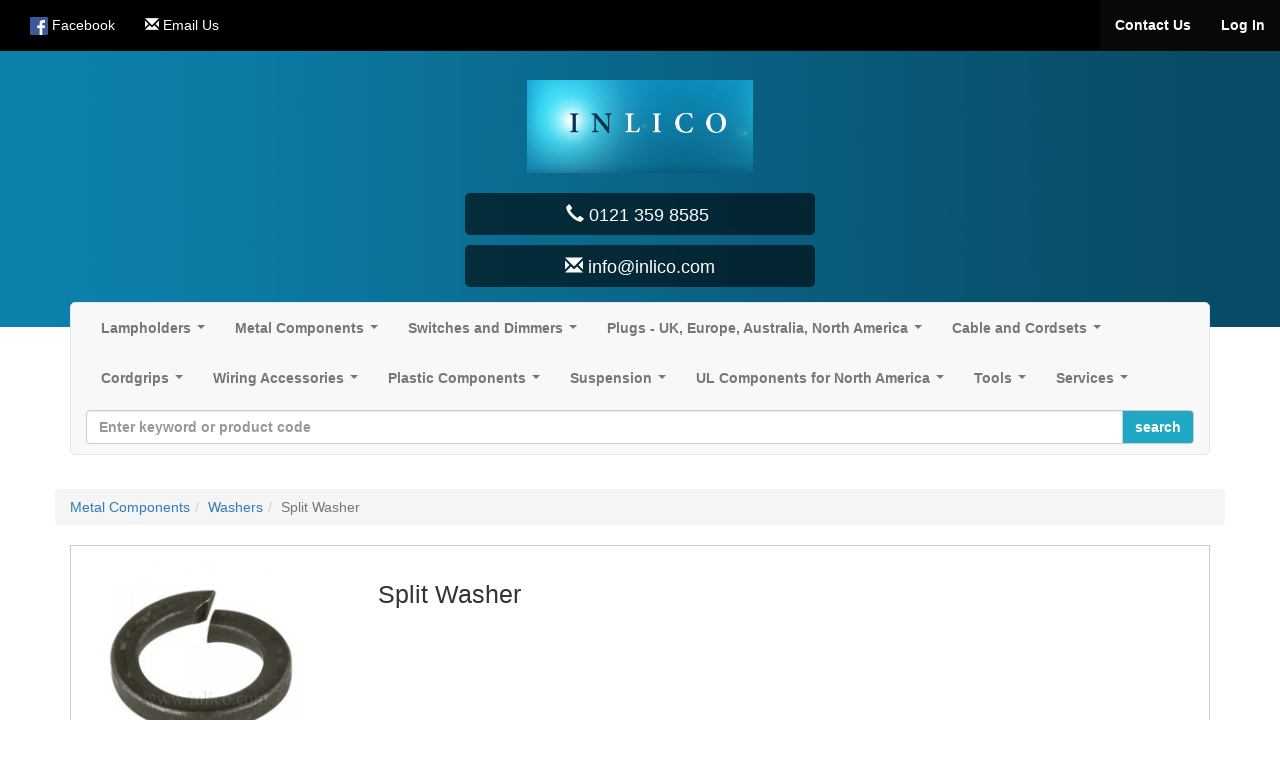

--- FILE ---
content_type: text/html; charset=UTF-8
request_url: https://inlico.com/category/split-washer/46
body_size: 15203
content:

<!DOCTYPE html>
<html lang="en">
<head>
	<meta http-equiv="Content-Type" content="text/html; charset=utf-8" />
	<meta http-equiv="X-UA-Compatible" content="IE=edge">
	<title>Split Washer | INLICO LTD</title>
	<meta name="description" content="" />
	<meta name="keywords" content="" />
	<meta name="robots" content="index, follow" />

	<meta name="viewport" content="width=device-width, initial-scale=1.0">
	<meta name="format-detection" content="telephone=no">

	<link href="https://inlico.com/css/bootstrap.min.css" rel="stylesheet"/>

	<link href="https://inlico.com/css/main.css?v=12" rel="stylesheet"/>


	<script src="https://inlico.com/js/jquery-1.12.3.min.js"></script>
	<script src="https://inlico.com/js/main.js"></script>
	<script type="text/javascript" src="https://inlico.com/js/bootstrap.min.js"></script>

	<!-- FORM VALIDATION -->
	<script type="text/javascript" src="https://inlico.com/js/yav.js"></script>
	<script type="text/javascript" src="https://inlico.com/js/yav-config.js"></script>
	<!-- /FORM VALIDATION -->

	<!--zoom image-->
	<script src='https://inlico.com/js/lightbox-2.6.min.js'></script>
	<link type="text/css" rel="stylesheet" href="https://inlico.com/css/lightbox.css"/>
	<!--/zoom image-->

	<!-- SmartMenus jQuery plugin -->
	<script type="text/javascript" src="https://inlico.com/js/smartmenus/jquery.smartmenus.min.js"></script>
	<script type="text/javascript" src="https://inlico.com/js/smartmenus/jquery.smartmenus.bootstrap.min.js"></script>
	<link rel="stylesheet" href="https://inlico.com/js/smartmenus/jquery.smartmenus.bootstrap.css" type="text/css" media="screen" />
	<!-- SmartMenus jQuery plugin -->

	<script type="text/javascript">
		
			var c_var = "";
			var base = "https://inlico.com/";
		
	</script>

  
</head>

<body>
<input type="hidden" id="base_url" value="https://inlico.com/">


<div class="container">
  <div class="container" style="margin-top:0;">

        <nav class="navbar navbar-inverse navbar-collapse navbar-fixed-top "  style="background-color: #000; "><!--START div for social network links-->
        <!-- Brand and toggle get grouped for better mobile display -->
        <div class="navbar-header">
        <div class="navbar-brand visible-xs col-xs-3" style="padding-right: 0px; padding-left: 5px;">
                    <a data-toggle="modal" data-target="#login_modal" style="cursor:pointer;text-decoration:none;color:#FFFFFF;"><strong>Log in</strong></a>
                </div>

        <div class="navbar-brand visible-xs col-xs-7" style="padding-left: 0px; padding-right: 0px; ">
                </div>


            <button type="button" data-target="#navbarCollapse" data-toggle="collapse" class="navbar-toggle header-toggle-color" style="margin-right: 0px;" >
                <span class="sr-only">Toggle navigation</span>
                <span class="icon-bar" ></span>
                <span class="icon-bar"></span>
                <span class="icon-bar"></span>
            </button>

<!--            <a href="https://inlico.com/" class="navbar-brand">Company Name</a>-->
        </div>
        <div id="navbarCollapse" class="collapse navbar-collapse">
            <ul class="nav navbar-nav">
                                       <li ><a  href="#" data-toggle="tooltip" style="color: #fff;" data-placement="bottom" data-original-title="Facebook" target="_blank"><img src="https://inlico.com/images/social_network/facebook32.png" width="18" alt="Facebook"/> <span>Facebook</span></a></li>
                               <li>
                <li><a href="mailto:tom@inlico.com" data-toggle="tooltip" style="color: #fff;" data-placement="bottom" data-original-title="Facebook" target="_blank"><span class="glyphicon glyphicon-envelope"></span><span> Email Us</span></a></li>
            </ul>
            <ul class="nav navbar-nav navbar-right">
              <li class="active"><a href="https://inlico.com/main/contact"><strong>Contact Us</strong></a></li>

            <!-- Commented Out as Invite only at this time
            
            -->


				                        <li class="active"><a data-toggle="modal" data-target="#login_modal" style="cursor:pointer;"><strong>Log In</strong></a></li>
                        					  


            </ul>
        </div>
        </nav><!--END div for social network links-->

  </div>
</div>



    <!-- HEADER -->

    <div class="index-header"  style=" height:auto;">
        <div class="container" style="padding:0; margin-top:50px; width: 100%;">
            <div class="row sty4" style="background: url(https://inlico.com/images/banner_image/blur.jpg) bottom center no-repeat; background-size: cover; width: 100%; padding: 30px 0px;">
              <!-- Logo  -->

                <div class="col-xs-12 col-sm-3 col-md-3 logo-mid" style="float: none; position: relative; margin-left: auto; margin-right: auto;">
                      <a href="https://inlico.com/"><img src="https://inlico.com/images/main/logo.png" style="vertical-align:middle;" alt="INLICO LTD" title="INLICO LTD" class="img-responsive"/></a>

                </div>
                <!-- Logo  -->

                  <!-- contact details -->

                <div class="col-xs-12 col-sm-4 col-md-4" style="width: 100%; text-align: center;">
                    <div class="contact_info" style="text-align: center; float: none; color: #fff;">
                    <h4 class="contact-btns"><span class="glyphicon glyphicon-earphone"></span>
                                            0121 359 8585&nbsp;</h4>
                        <!--<br/>-->
                        <h4 class="contact-btns"><i class="glyphicon glyphicon-envelope"></i>&nbsp;info@inlico.com</h4>
                                      </div>
                </div>
                <!-- contact details -->
            </div>
        </div>
  </div>
                <!-- Search box -->


            </div>
        </div>
  </div>
  <!-- HEADER -->



      <div class="container" style="margin-bottom:-40px; bottom: 35px; position: relative; z-index: 999;"><!--START of navbar container div-->

        <!-- Static navbar -->
        <div class="navbar navbar-default" style="margin-bottom:10px;border-radius:5px;margin-top:10px">
          <div class="navbar-header">
          <a class="hidden-lg hidden-md hidden-sm visible-xs navbar-brand" href="https://inlico.com/"><span class="glyphicon glyphicon-home" style="font-size:0.8em;padding-left:0.8em;"></span></a>

          <div class="navbar-brand hidden-lg hidden-md hidden-sm visible-xs col-xs-7 menu">Menu</div>
            <button type="button" class="navbar-toggle" data-toggle="collapse" data-target="#navbar-collapse" >
              <span class="sr-only">Toggle navigation</span>
              <span class="icon-bar"></span>
              <span class="icon-bar"></span>
              <span class="icon-bar"></span>

            </button>
            </div>
          <div class="navbar-collapse collapse" id="navbar-collapse" style="height:50px; border-radius:5px; font-weight:bold;">
            <!-- Left nav -->
            <ul class="nav navbar-nav">
                    <li><a class="" href="https://inlico.com/category/lampholders/468">Lampholders</a><ul class='dropdown-menu'><li><a class="" href="https://inlico.com/category/e27-lampholders/469">E27 Lampholders</a><ul class='dropdown-menu'><li><a class="" href="https://inlico.com/category/e27-brass-lampholders/470">E27 Brass Lampholders</a><ul class='dropdown-menu'><li><a class="" href="https://inlico.com/category/e27-brass-lampholders-with-threaded-skirt/471">E27 Brass Lampholders with Threaded Skirt</a></li><li><a class="" href="https://inlico.com/category/e27-brass-lampholders-with-plain-skirt/472">E27 Brass Lampholders with Plain Skirt</a></li><li><a class="" href="https://inlico.com/category/e27-lampholders-with-compression-cordgrip-and-threaded-skirt/731">E27 Lampholders with Compression Cordgrip and Threaded Skirt</a></li><li><a class="" href="https://inlico.com/category/e27-lampholders-with-compression-cordgrip-and-plain-skirt/732">E27 Lampholders with Compression Cordgrip and Plain Skirt</a></li><li><a class="" href="https://inlico.com/category/e27-lampholders-with-cordgrip-and-threaded-skirt/679">E27 Lampholders with Side Locking Cordgrip and Threaded Skirt</a></li><li><a class="" href="https://inlico.com/category/e27-brass-lampholders-with-cordgrip-and-plain-skirt/680">E27 Brass Lampholders with Side Locking Cordgrip and Plain Skirt</a></li><li><a class="" href="https://inlico.com/category/e27-brass-lampholder-shade-rings/473">E27 Brass Lampholder Shade Rings</a></li></ul></li><li><a class="" href="https://inlico.com/category/e27-plated-steel-lampholders/474">E27 Plated Steel Lampholders</a><ul class='dropdown-menu'><li><a class="" href="https://inlico.com/category/e27-plated-steel-lampholders-with-threaded-skirt/475">E27 Plated Steel Lampholders with Threaded Skirt</a></li><li><a class="" href="https://inlico.com/category/e27-plated-steel-lampholders-with-plain-skirt/476">E27 Plated Steel Lampholders with Plain Skirt</a></li><li><a class="" href="https://inlico.com/category/e27-plated-steel-lampholders-shade-rings/478">E27 Plated Steel Lampholders Shade Rings</a></li></ul></li><li><a class="" href="https://inlico.com/category/e27-bakelite-lampholders/479">E27 3 Part Bakelite Lampholders</a><ul class='dropdown-menu'><li><a class="" href="https://inlico.com/category/inlico762seriese27bakelitelampholders/480">INLICO 762 Series E27 Bakelite Lampholders</a></li><li><a class="" href="https://inlico.com/category/arditi-760-761-series-e27-bakelite-lampholders/481">ARDITI 760/761 Series E27 Bakelite Lampholders</a></li></ul></li><li><a class="" href="https://inlico.com/category/e27-thermoplastic-lampholders/489">E27 Thermoplastic Lampholders</a><ul class='dropdown-menu'><li><a class="" href="https://inlico.com/category/e27thermoplasticlampholdersunswitched/490">E27 Thermoplastic Lampholders Unswitched</a></li><li><a class="" href="https://inlico.com/category/e27-thermoplastic-lampholder-with-pull-switch/498">E27 Thermoplastic Lampholder with Pull Switch</a></li><li><a class="" href="https://inlico.com/category/e27-thermoplastic-lampholder-with-rocker-switch/499">E27 Thermoplastic Lampholder with Rocker Switch</a></li><li><a class="" href="https://inlico.com/category/e27-thermoplastic-batten-lampholder/500">E27 Thermoplastic Batten Lampholder</a></li><li><a class="" href="https://inlico.com/category/e27-thermoplastic-festoon-lampholder/501">E27 Thermoplastic Festoon Lampholder</a></li></ul></li><li><a class="" href="https://inlico.com/category/e27-ceramic-lampholders/504">E27 Ceramic Lampholders</a></li><li><a class="" href="https://inlico.com/category/e27-switched-lampholders/734">E27 Switched Lampholders</a><ul class='dropdown-menu'><li><a class="" href="https://inlico.com/category/e27-lampholder-with-rocker-switch/735">E27 Lampholder with Rocker Switch</a></li><li><a class="" href="https://inlico.com/category/e27-lampholder-with-pull-switch/737">E27 Lampholder with Pull Switch</a></li></ul></li><li><a class="" href="https://inlico.com/category/e27-batten-lampholders/664">E27 Batten Lampholders</a></li><li><a class="" href="https://inlico.com/category/e27-3-part-thermoplastic-lampholders/754">E27 3 Part Thermoplastic Lampholders</a></li></ul></li><li><a class="" href="https://inlico.com/category/e14-lampholders/515">E14 Lampholders</a><ul class='dropdown-menu'><li><a class="" href="https://inlico.com/category/e14-bakelite-lampholders/521">E14 3 Part Bakelite Lampholders</a><ul class='dropdown-menu'><li><a class="" href="https://inlico.com/category/inlico702seriese14bakelite/527">INLICO 702 Series E14 Bakelite</a></li><li><a class="" href="https://inlico.com/category/arditi700-701seriese14bakelitelampholders/528">ARDITI 700/701 Series E14 Bakelite Lampholders</a></li></ul></li><li><a class="" href="https://inlico.com/category/e14-plated-steel-lampholders/516">E14 Plated Steel Lampholders</a><ul class='dropdown-menu'><li><a class="" href="https://inlico.com/category/e14-plated-steel-lampholders-with-threaded-skirt/517">E14 Plated Steel Lampholders with Threaded Skirt</a></li><li><a class="" href="https://inlico.com/category/e14-plated-steel-lampholders-with-plain-skirt/518">E14 Plated Steel Lampholders with Plain Skirt</a></li><li><a class="" href="https://inlico.com/category/e14-plated-steel-lampholders-shade-rings/520">E14 Plated Steel Lampholders Shade Rings</a></li></ul></li><li><a class="" href="https://inlico.com/category/e14-thermoplastic-lampholders/531">E14 Thermoplastic Lampholders</a></li><li><a class="" href="https://inlico.com/category/e14-ceramic-lampholders/542">E14 Ceramic Lampholders</a></li><li><a class="" href="https://inlico.com/category/e14-candle-lampholders/548">E14 Candle Lampholders 22.7mm Diameter</a><ul class='dropdown-menu'><li><a class="" href="https://inlico.com/category/candle-drips-and-tubes-for-710-series-lampholders/717">Candle Drips and Tubes for 710 Series Lampholders</a></li><li><a class="" href="https://inlico.com/category/e14-candle-lampholders---fixed-bracket-65mm/549">E14 Candle Lampholders - Fixed Bracket 65mm</a></li><li><a class="" href="https://inlico.com/category/e14-candle-lampholders---80-to-100mm-bracket/550">E14 Candle Lampholders - 80 to 100mm Bracket</a></li><li><a class="" href="https://inlico.com/category/e14-candle-lampholders---100mm-to-120mm-bracket/551">E14 Candle Lampholders - 100mm to 120mm Bracket</a></li></ul></li><li><a class="" href="https://inlico.com/category/e14-candle-lampholders-235mm-diameter-arditi/720">E14 Candle Lampholders 23.5mm Diameter</a><ul class='dropdown-menu'><li><a class="" href="https://inlico.com/category/e14-candle-lampholders-235mm-diameter-arditi/721">E14 Candle Lampholders 23.5mm Diameter (ARDITI)</a></li><li><a class="" href="https://inlico.com/category/e14-candle-lampholders-235mm-diameter-inlico/730">E14 Candle Lampholders 23.5mm Diameter (INLICO)</a></li><li><a class="" href="https://inlico.com/category/candle-drips-and-tubes-for-709-series-candle-lampholders/723">Candle Drips and Tubes for 709 and 711 Series Candle Lampholders</a></li></ul></li><li><a class="" href="https://inlico.com/category/e14-3-part-thermoplastic-lampholders/756">E14 3 Part Thermoplastic Lampholders</a></li></ul></li><li><a class="" href="https://inlico.com/category/e40-lampholders/552">E40 Lampholders</a></li><li><a class="" href="https://inlico.com/category/b22-lampholders/555">B22 Lampholders</a><ul class='dropdown-menu'><li><a class="" href="https://inlico.com/category/b22-brass-lampholder/556">B22 Brass Lampholder</a><ul class='dropdown-menu'><li><a class="" href="https://inlico.com/category/b22-brass-pushbar-lampholders-with-threaded-skirt/557">B22 Brass Pushbar Lampholders with Threaded Skirt</a></li><li><a class="" href="https://inlico.com/category/b22-brass-lampholders-with-threaded-skirt/558">B22 Brass Lampholders with Threaded Skirt</a></li><li><a class="" href="https://inlico.com/category/b22-brass-lampholders-with-plain-skirt/559">B22 Brass Lampholders with Plain Skirt</a></li><li><a class="" href="https://inlico.com/category/b22-candle-lampholder/560">B22 Candle Lampholder</a></li><li><a class="" href="https://inlico.com/category/b22-brass-batten-lampholders/561">B22 Brass Batten Lampholders</a></li></ul></li><li><a class="" href="https://inlico.com/category/b22-bakelite-lampholder/562">B22 Bakelite Lampholder</a></li><li><a class="" href="https://inlico.com/category/b22-thermoplastic-lampholder/572">B22 Thermoplastic Lampholder with Screw Terminals and Screw On Cap</a></li><li><a class="" href="https://inlico.com/category/b22-ceramic-lampholders/577">B22 Ceramic Lampholders</a></li></ul></li><li><a class="" href="https://inlico.com/category/b15-lampholders/580">B15 Lampholders</a><ul class='dropdown-menu'><li><a class="" href="https://inlico.com/category/b15-brass-lampholders/581">B15 Brass Lampholders</a><ul class='dropdown-menu'><li><a class="" href="https://inlico.com/category/b15-brass-lampholders-with-threaded-skirt/582">B15 Brass Lampholders with Threaded Skirt</a></li><li><a class="" href="https://inlico.com/category/b15-brass-lampholders-with-plain-skirt/583">B15 Brass Lampholders with Plain Skirt</a></li><li><a class="" href="https://inlico.com/category/b15-brass-batten-lampholders/584">B15 Brass Batten Lampholders</a></li></ul></li><li><a class="" href="https://inlico.com/category/b15-bakelite-lampholders/585">B15 Bakelite Lampholders</a></li></ul></li><li><a class="" href="https://inlico.com/category/ul-lampholders-for-north-america/623">UL Lampholders for North America</a><ul class='dropdown-menu'><li><a class="" href="https://inlico.com/category/e12-candle-lampholder/724">E12 Candle Lampholder</a></li><li><a class="" href="https://inlico.com/category/e26-bakelite-lampholder/624">E26 Bakelite Lampholder</a></li><li><a class="" href="https://inlico.com/category/e12-bakelite-lampholder/634">E12 Bakelite Lampholder</a></li><li><a class="" href="https://inlico.com/category/e12-thermoplastic-lampholder/644">E12 Thermoplastic Lampholder</a></li><li><a class="" href="https://inlico.com/category/e26-brass-lampholder/665">E26  Brass Lampholder</a></li><li><a class="" href="https://inlico.com/category/g5.3,-g6.35-low-voltage-lampholders/646">Halogen Lampholders - Low Voltage, G9 and GU/GZ10</a></li></ul></li><li><a class="" href="https://inlico.com/category/g4,-g5.3,-g6.35-low-voltage-lampholders/595">G4, G5.3, G6.35 Low Voltage Lampholders</a><ul class='dropdown-menu'><li><a class="" href="https://inlico.com/category/universal-low-voltage-lampholder---push-fit/596">Universal Low Voltage Lampholder - Push Fit</a></li><li><a class="" href="https://inlico.com/category/universal-low-voltage-lampholder-with-leads/597">Universal Low Voltage Lampholder with Leads</a></li><li><a class="" href="https://inlico.com/category/universal-low-voltage-lampholder-with-bracket/598">Universal Low Voltage Lampholder with Bracket</a></li><li><a class="" href="https://inlico.com/category/g4-slimline-lampholder/599">G4 Slimline Lampholder</a></li><li><a class="" href="https://inlico.com/category/low-voltage-lampholder---accesssories/600">Low Voltage Lampholder - Accesssories</a></li></ul></li><li><a class="" href="https://inlico.com/category/gu10-and-gz10-lampholders/601">GU10 and GZ10 Lampholders</a><ul class='dropdown-menu'><li><a class="" href="https://inlico.com/category/gu10-and-gz10-lampholders---push-fit/602">GU10 and GZ10 Lampholders - Push Fit</a></li><li><a class="" href="https://inlico.com/category/gu10-and-gz10-lampholders-with-leads/603">GU10 and GZ10 Lampholders with Leads</a></li><li><a class="" href="https://inlico.com/category/gu10-and-gz10-lampholders---accessories/604">GU10 and GZ10 Lampholders - Accessories</a></li></ul></li><li><a class="" href="https://inlico.com/category/g9-lampholders/605">G9 Lampholders</a><ul class='dropdown-menu'><li><a class="" href="https://inlico.com/category/g9-lampholder-with-threaded-body/606">G9 Lampholder with Threaded Body</a></li><li><a class="" href="https://inlico.com/category/g9-lampholder--slimline/607">G9 Lampholder- Slimline</a></li></ul></li><li><a class="" href="https://inlico.com/category/g24-and-gx24-low-energy-lampholders/609">G24 and GX24 Low Energy Lampholders</a><ul class='dropdown-menu'><li><a class="" href="https://inlico.com/category/g24-/610">G24 "Q" Lampholder - 4 Pin</a></li><li><a class="" href="https://inlico.com/category/g24-/611">G24 "D" Lampholder - 2 Pin</a></li></ul></li><li><a class="" href="https://inlico.com/category/r7s-and-rx7-lampholders/617">R7S Lampholders</a><ul class='dropdown-menu'><li><a class="" href="https://inlico.com/category/r7s-lampholder---137mm/618">R7S Lampholder - 137mm</a></li><li><a class="" href="https://inlico.com/category/r7s-lampholder---100mm/619">R7S Lampholder - 100mm</a></li><li><a class="" href="https://inlico.com/category/r7s-lampholder-single-end/620">R7S Lampholder Single End</a></li></ul></li><li><a class="" href="https://inlico.com/category/lampholder-brackets-and-accessories/683">Lampholder Brackets and Accessories</a></li></ul></li><li><a class="" href="https://inlico.com/category/metal-components/19">Metal Components</a><ul class='dropdown-menu'><li><a class="" href="https://inlico.com/category/finials/708">Finials</a></li><li><a class="" href="https://inlico.com/category/chain/164">Chain</a><ul class='dropdown-menu'><li><a class="" href="https://inlico.com/category/hammered-chain/655">Hammered Chain</a></li><li><a class="" href="https://inlico.com/category/medium-duty-chain-2.8mm/165">Medium Duty Chain 2.8mm Gauge</a></li><li><a class="" href="https://inlico.com/category/light-duty-chain-1.8mm/166">Light Duty Chain 1.8mm Gauge</a></li><li><a class="" href="https://inlico.com/category/heavy-duty-chain-3.8mm/167">Heavy Duty Chain 3.8mm Gauge</a></li><li><a class="" href="https://inlico.com/category/extra-heavy-duty-chain-4.8mm/168">Extra Heavy Duty Chain 4.8mm Gauge</a></li><li><a class="" href="https://inlico.com/category/gothic-chain/169">Gothic Chain</a></li><li><a class="" href="https://inlico.com/category/oval-chain/170">Oval Chain</a></li><li><a class="" href="https://inlico.com/category/chain-pliers/171">Chain Pliers</a></li></ul></li><li><a class="" href="https://inlico.com/category/lampholder-brackets/251">Lampholder Brackets</a></li><li><a class="" href="https://inlico.com/category/spacers/248">Spacers</a></li><li><a class="" href="https://inlico.com/category/spring-clips/243">Spring Clips</a><ul class='dropdown-menu'><li><a class="" href="https://inlico.com/category/single-arm-spring-clip/244">Single Arm Spring Clip</a></li><li><a class="" href="https://inlico.com/category/two-arm-spring-clip/245">Two Arm Spring Clip</a></li><li><a class="" href="https://inlico.com/category/three-arm-spring-clip/246">Three Arm Spring Clip</a></li><li><a class="" href="https://inlico.com/category/spring-clip-for-lv-lampholders/247">Spring Clip for LV Lampholders</a></li></ul></li><li><a class="" href="https://inlico.com/category/hook-plates/235">Hook Plates</a><ul class='dropdown-menu'><li><a class="" href="https://inlico.com/category/ceiling-plates-and-accessories-for-20mm-conduit/687">Ceiling Plates and Accessories for 20mm Conduit</a></li><li><a class="" href="https://inlico.com/category/ceiling-plate-with-centre-hook/236">Ceiling Plate with Centre Hook</a></li><li><a class="" href="https://inlico.com/category/ceiling-plate-with-3-way-hook/237">Ceiling Plate with 3 Way Hook</a></li><li><a class="" href="https://inlico.com/category/ceiling-hook-plate---plate-only/238">Ceiling Hook Plate - Plate Only</a></li><li><a class="" href="https://inlico.com/category/anti-twist-plate/239">Anti Twist Plate</a></li><li><a class="" href="https://inlico.com/category/hook-plate/240">Hook Plate - Galvanised</a></li><li><a class="" href="https://inlico.com/category/bridge-plate/241">Bridge Plate</a></li><li><a class="" href="https://inlico.com/category/suspension-loop/242">Suspension Loop</a></li></ul></li><li><a class="" href="https://inlico.com/category/discs/233">Discs</a></li><li><a class="" href="https://inlico.com/category/centrebodies---caps/214">Centrebodies & Caps</a><ul class='dropdown-menu'><li><a class="" href="https://inlico.com/category/centerbody-80mm----no-holes/215">Centerbody 80mm  - No Holes</a></li><li><a class="" href="https://inlico.com/category/centerbody-80mm----3-holes/219">Centerbody 80mm  - 3 Holes</a></li><li><a class="" href="https://inlico.com/category/centerbody-80mm----5-holes/223">Centerbody 80mm  - 5 Holes</a></li><li><a class="" href="https://inlico.com/category/pagoda-cap-80mm/227">Pagoda Cap 80mm</a></li><li><a class="" href="https://inlico.com/category/flat-cap-80mm/230">Flat Cap 80mm</a></li></ul></li><li><a class="" href="https://inlico.com/category/galleries---glassholders/199">Galleries & Glassholders</a><ul class='dropdown-menu'><li><a class="" href="https://inlico.com/category/gallery-2-1-4/200">Gallery 2 1/4</a></li><li><a class="" href="https://inlico.com/category/gallery-3-1-4/203">Gallery 3 1/4</a></li><li><a class="" href="https://inlico.com/category/gallery-4-1-4/206">Gallery 4 1/4</a></li><li><a class="" href="https://inlico.com/category/gallery-misc-sizes/209">Gallery Misc Sizes</a></li><li><a class="" href="https://inlico.com/category/glassholders/213">Glassholders</a></li></ul></li><li><a class="" href="https://inlico.com/category/lampholder-cups/185">Lampholder Cups</a><ul class='dropdown-menu'><li><a class="" href="https://inlico.com/category/lampholder-half-cup-for-e27/186">Lampholder Half Cup for E27</a></li><li><a class="" href="https://inlico.com/category/lampholder-half-cup-for-e29/190">Lampholder Full Cup for E27</a></li><li><a class="" href="https://inlico.com/category/lampholder-cup-for-e14/194">Lampholder Cup for E14</a></li><li><a class="" href="https://inlico.com/category/lampholder-cup-for-gu10--gz10/198">Lampholder Cup for GU10/ GZ10</a></li></ul></li><li><a class="" href="https://inlico.com/category/ceiling-cups/172">Ceiling Cups</a><ul class='dropdown-menu'><li><a class="" href="https://inlico.com/category/flat-ceiling-cup/173">Flat Ceiling Cup</a><ul class='dropdown-menu'><li><a class="" href="https://inlico.com/category/flat-ceiling-cup---100mm/174">Flat Ceiling Cup - 100mm</a></li><li><a class="" href="https://inlico.com/category/flat-ceiling-cup--120mm-/175">Flat Ceiling Cup- 120mm </a></li><li><a class="" href="https://inlico.com/category/flat-ceiling-cup--150mm-/176">Flat Ceiling Cup- 150mm </a></li><li><a class="" href="https://inlico.com/category/flat-ceiling-cup---100mm-multihole/177">Flat Ceiling Cup - 100mm Multihole</a></li></ul></li><li><a class="" href="https://inlico.com/category/domed-ceiling-cup/178">Domed Ceiling Cup</a></li><li><a class="" href="https://inlico.com/category/half-domed-celing-cup/179">Half Domed Celing Cup</a></li><li><a class="" href="https://inlico.com/category/bell-shaped-ceiling-cup/180">Bell Shaped Ceiling Cup</a></li><li><a class="" href="https://inlico.com/category/plastic-celing-rose/184">Plastic Celing Rose</a></li></ul></li><li><a class="" href="https://inlico.com/category/locknuts/20">Locknuts and Locknut Covers</a></li><li><a class="" href="https://inlico.com/category/knuckle-joints-and-swivels/139">Knuckle Joints and Swivels</a><ul class='dropdown-menu'><li><a class="" href="https://inlico.com/category/knuckle-joint-with-swivel/140">Knuckle Joint with Swivel</a><ul class='dropdown-menu'><li><a class="" href="https://inlico.com/category/90-deg-m10-male-to-m10-female/141">Male to Female</a></li><li><a class="" href="https://inlico.com/category/90-deg-m10-male-to-m10-male/143">Male to Male</a></li></ul></li><li><a class="" href="https://inlico.com/category/gas-tap-type/147">Gas Tap Type</a></li><li><a class="" href="https://inlico.com/category/ball-joint-type/152">Ball Joint Type</a></li><li><a class="" href="https://inlico.com/category/swivels/155">Swivels</a></li><li><a class="" href="https://inlico.com/category/knuckle-joint-with-back-plate/158">Knuckle Joint with Back Plate</a></li><li><a class="" href="https://inlico.com/category/knuckle-joint-no-swivel/161">Knuckle Joint No Swivel</a></li></ul></li><li><a class="" href="https://inlico.com/category/brass-balls/124">Brass Balls</a><ul class='dropdown-menu'><li><a class="" href="https://inlico.com/category/brass-balls-through-hole/710">Brass Balls Through Hole</a></li><li><a class="" href="https://inlico.com/category/brass-balls-90-deg-hole/711">Brass Balls 90 Deg Hole</a></li><li><a class="" href="https://inlico.com/category/brass-balls-3-way-hole/712">Brass Balls 3 Way Hole</a></li><li><a class="" href="https://inlico.com/category/brass-balls-with-collar/713">Brass Balls with Collar</a></li><li><a class="" href="https://inlico.com/category/brass-balls-blind-hole/125">Brass Balls Blind Hole</a></li></ul></li><li><a class="" href="https://inlico.com/category/hooks---loop/104">Hooks & Loops</a><ul class='dropdown-menu'><li><a class="" href="https://inlico.com/category/hooks/105">Hooks</a><ul class='dropdown-menu'><li><a class="" href="https://inlico.com/category/20mm-conduit-hook/689">20mm Conduit Hook</a></li><li><a class="" href="https://inlico.com/category/steel-suspension-hook/706">Steel Suspension Hook</a></li><li><a class="" href="https://inlico.com/category/m10-male-brass-hook/106">M10 Male and Female Brass Hooks</a></li><li><a class="" href="https://inlico.com/category/m13-female-mazak-hook/107">M13 Male Mazak Hook</a></li><li><a class="" href="https://inlico.com/category/m10-steel-suspension-hook/108">M10 Female Mazak Hook</a></li></ul></li><li><a class="" href="https://inlico.com/category/loops/109">Loops</a></li></ul></li><li><a class="" href="https://inlico.com/category/allthread/92">Allthread</a><ul class='dropdown-menu'><li><a class="" href="https://inlico.com/category/m10--allthread/93">M10  Allthread Steel and Plastic</a><ul class='dropdown-menu'><li><a class="" href="https://inlico.com/category/m10-steel--allthread---long-lengths---raw-steel/94">M10 Steel  Allthread - Long Lengths - Raw Steel</a></li><li><a class="" href="https://inlico.com/category/m10-steel--allthread---long-lengths---bzp/95">M10 Steel  Allthread - Long Lengths - BZP</a></li><li><a class="" href="https://inlico.com/category/m10-steel--allthread---short-lengths---bzp/96">M10 Steel  Allthread - Short Lengths - BZP</a></li><li><a class="" href="https://inlico.com/category/m10-steel--allthread-profiled---bzp/97">M10 Steel  Allthread Profiled - BZP</a></li><li><a class="" href="https://inlico.com/category/m10-plastic--allthread-profiled/98">M10 Plastic  Allthread Profiled</a></li></ul></li><li><a class="" href="https://inlico.com/category/m13-steel-allthread/99">M13 Steel Allthread</a><ul class='dropdown-menu'><li><a class="" href="https://inlico.com/category/m13-steel--allthread---long-lengths---raw-steel/100">M13 Steel  Allthread - Long Lengths - Raw Steel & BZP</a></li><li><a class="" href="https://inlico.com/category/m13-steel--allthread---short-lengths---bzp/102">M13 Steel  Allthread - Short Lengths - BZP</a></li></ul></li><li><a class="" href="https://inlico.com/category/brass-allthread/103">Brass Allthread</a></li><li><a class="" href="https://inlico.com/category/m8-steel-allthread/654">M8 Steel Allthread</a></li></ul></li><li><a class="" href="https://inlico.com/category/reducers,-adapters---nipples/74">Reducers, Adapters Nipple Plates & Brass Nipples</a><ul class='dropdown-menu'><li><a class="" href="https://inlico.com/category/brazing-nuts-and-nipples/652">Brazing Nuts and Nipples</a></li><li><a class="" href="https://inlico.com/category/reducers/75">Reducers</a></li><li><a class="" href="https://inlico.com/category/adapters/76">Adapters</a></li><li><a class="" href="https://inlico.com/category/nipples/77">Brass Nipples</a></li><li><a class="" href="https://inlico.com/category/nipple-plates/86">Nipple Plates</a></li><li><a class="" href="https://inlico.com/category/brass-wood-nipple/651">Brass Wood Nipple</a></li></ul></li><li><a class="" href="https://inlico.com/category/hickeys---couplers/55">Hickeys & Couplers</a><ul class='dropdown-menu'><li><a class="" href="https://inlico.com/category/hickeys/704">Hickeys</a></li><li><a class="" href="https://inlico.com/category/couplers/705">Couplers</a></li></ul></li><li><a class="" href="https://inlico.com/category/earth-tags/48">Earth Tags</a></li><li><a class="" href="https://inlico.com/category/washers/42">Washers</a><ul class='dropdown-menu'><li><a class="" href="https://inlico.com/category/flat-steel-washer/43">Flat Steel Washer</a></li><li><a class="" href="https://inlico.com/category/serrated-grip-washer/44">Serrated Grip Washer</a></li><li><a class="" href="https://inlico.com/category/wavy-washer/45">Wavy Washer</a></li><li><a class="" href="https://inlico.com/category/split-washer/46">Split Washer</a></li><li><a class="" href="https://inlico.com/category/nipple-washer/47">Nipple Washer</a></li></ul></li><li><a class="" href="https://inlico.com/category/ringnuts/28">Ringnuts</a></li></ul></li><li><a class="" href="https://inlico.com/category/switches-and-dimmers/421">Switches and Dimmers</a><ul class='dropdown-menu'><li><a class="" href="https://inlico.com/category/dimmers/700">Dimmers</a><ul class='dropdown-menu'><li><a class="" href="https://inlico.com/category/dimmers-for-led-light-source/726">Dimmers for LED and Incandescent Light Sources</a></li><li><a class="" href="https://inlico.com/category/dimmers-for-incandescent-light-sources-only/727">Dimmers for Incandescent Light Sources only</a></li></ul></li><li><a class="" href="https://inlico.com/category/switches---dimmers/443">Switches, Inline, Pull, Push and Rocker</a><ul class='dropdown-menu'><li><a class="" href="https://inlico.com/category/inline-foot-switches/701">Inline Foot Switches</a></li><li><a class="" href="https://inlico.com/category/panel-rocker-switch/702">Panel Rocker Switch</a></li><li><a class="" href="https://inlico.com/category/pull-switch/703">Pull Switch</a></li><li><a class="" href="https://inlico.com/category/inline-rocker-switches-non-rewireable/709">Inline Rocker Switches Non-Rewireable</a></li><li><a class="" href="https://inlico.com/category/inline-switches-rewireable/444">Inline Rocker Switches Rewireble</a></li><li><a class="" href="https://inlico.com/category/press,-pull-and-rocker-switches/451">Press Switches</a></li><li><a class="" href="https://inlico.com/category/ul-switches---dimmers-for-north-america/464">UL Switches & Dimmers for North America</a><ul class='dropdown-menu'><li><a class="" href="https://inlico.com/category/rotary-switch/465">Inline Rocker and Rotary Switches</a></li><li><a class="" href="https://inlico.com/category/foot-switch---ul-approved-north-america/466">Foot Switch - UL Approved North America</a></li><li><a class="" href="https://inlico.com/category/han--an--foot--dimmers--ulapproved/467">Hand and Foot Dimmers - UL Approved</a></li></ul></li></ul></li></ul></li><li><a class="" href="https://inlico.com/category/plugs-uk-europe-australia-and-north-america/739">Plugs - UK, Europe, Australia, North America</a><ul class='dropdown-menu'><li><a class="" href="https://inlico.com/category/uk-plugs/740">UK Plugs</a></li><li><a class="" href="https://inlico.com/category/euro-plugs-2-pin/741">Euro Plugs - 2 Pin</a></li><li><a class="" href="https://inlico.com/category/schuko-plugs/742">Schuko Plugs</a></li><li><a class="" href="https://inlico.com/category/swiss-plugs/743">Swiss Plugs</a></li><li><a class="" href="https://inlico.com/category/italian-plugs/744">Italian Plugs</a></li><li><a class="" href="https://inlico.com/category/australian-plugs/745">Australian Plugs</a></li><li><a class="" href="https://inlico.com/category/north-american-ul-approved-plugs/746">North American UL Approved Plugs</a></li><li><a class="" href="https://inlico.com/category/plug-adapters-uk-3-pin-to-euro-2-pin/747">Plug Adapters - UK 3 Pin to Euro 2 Pin</a></li></ul></li><li><a class="" href="https://inlico.com/category/cable-and-cordsets/374">Cable and Cordsets</a><ul class='dropdown-menu'><li><a class="" href="https://inlico.com/category/decorative-cable/375">Decorative Cable</a><ul class='dropdown-menu'><li><a class="" href="https://inlico.com/category/fabric-covered-cable/751">Fabric Covered Cable</a></li><li><a class="" href="https://inlico.com/category/fabric-ul-cable-for-north-america/753">Fabric UL Cable for North America</a></li><li><a class="" href="https://inlico.com/category/fabric-twisted-cable/376">Fabric Twisted Cable</a><ul class='dropdown-menu'><li><a class="" href="https://inlico.com/category/2-core-x-0.75mm/377">2 Core x 0.75mm</a></li><li><a class="" href="https://inlico.com/category/3-core-x-0.5mm/378">3 Core x 0.5mm</a></li><li><a class="" href="https://inlico.com/category/3-core-x-0.75mm/379">3 Core x 0.75mm</a></li></ul></li></ul></li><li><a class="" href="https://inlico.com/category/pvc-cable/385">PVC Cable</a><ul class='dropdown-menu'><li><a class="" href="https://inlico.com/category/single-core----flexible/386">Single Core  - Flexible</a></li><li><a class="" href="https://inlico.com/category/single-core---solid/393">Single Core - Solid</a></li><li><a class="" href="https://inlico.com/category/2-core-flat/403">2 Core Flat and Round</a></li><li><a class="" href="https://inlico.com/category/3-core-round/406">3 core Round</a></li><li><a class="" href="https://inlico.com/category/north-america-cable-ul-approved/407">North America Cable UL Approved</a></li></ul></li><li><a class="" href="https://inlico.com/category/clear-cable/699">Clear Cable</a></li><li><a class="" href="https://inlico.com/category/silicon-cable/409">Silicon and Teflon Cable</a></li><li><a class="" href="https://inlico.com/category/ul-approved-cable-for-north-america/752">UL Approved Cable for North America</a></li><li><a class="" href="https://inlico.com/category/cordsets/411">Cordsets</a><ul class='dropdown-menu'><li><a class="" href="https://inlico.com/category/uk-plug-leads/412">UK Plug Leads</a><ul class='dropdown-menu'><li><a class="" href="https://inlico.com/category/2-core/413">2 Core</a></li><li><a class="" href="https://inlico.com/category/3-core/414">3 Core</a></li></ul></li><li><a class="" href="https://inlico.com/category/europe-plug-leads/415">Europe Plug Leads</a></li><li><a class="" href="https://inlico.com/category/north-america-plug-leads/416">North America Plug Leads</a></li><li><a class="" href="https://inlico.com/category/uk-inline-cord-sets/417">UK Inline Cord Sets</a><ul class='dropdown-menu'><li><a class="" href="https://inlico.com/category/2-core/662">2 Core</a></li><li><a class="" href="https://inlico.com/category/3-core/663">3 Core</a></li></ul></li><li><a class="" href="https://inlico.com/category/europe-inline-cord-sets/418">Europe Inline Cord Sets</a></li><li><a class="" href="https://inlico.com/category/north-america-inline-cord-sets/419">North America Inline Cord Sets</a></li></ul></li><li><a class="" href="https://inlico.com/category/rise-and-fall-units/420">Rise and Fall Units</a></li></ul></li><li><a class="" href="https://inlico.com/category/cordgrips/256">Cordgrips</a><ul class='dropdown-menu'><li><a class="" href="https://inlico.com/category/brass-cordgrips-male-female-threaded/697">Brass Cordgrips - Male & Female with Side Fixing</a></li><li><a class="" href="https://inlico.com/category/brass-male-cordgrip-compression-fixing/738">Brass Male Cordgrip - Compression Fixing</a></li><li><a class="" href="https://inlico.com/category/male-cordgrip-m10x1-thread/257">Male Cordgrip M10x1 Thread with Side Locking Screw</a></li><li><a class="" href="https://inlico.com/category/female-cordgrip-m10x1-thread/259">Female Cordgrip M10x1 Thread with Side Locking Screw</a></li><li><a class="" href="https://inlico.com/category/male-two-part-compression-cordgrip-short-cap/261">Male Two Part Compression Cordgrip, Short Cap</a></li><li><a class="" href="https://inlico.com/category/male-two-part-compression-cordgrip---long-cap/262">Male Two Part Compression Cordgrip, Long Cap</a></li><li><a class="" href="https://inlico.com/category/female-two-part-compression-cordgrip/263">Female Two Part Compression Cordgrip, Short Cap</a></li><li><a class="" href="https://inlico.com/category/m13x1-cordgrips/656">M13x1 Cordgrip</a></li><li><a class="" href="https://inlico.com/category/-collar-cordgrip/260">Collar Cordgrip with Grub Screw</a></li><li><a class="" href="https://inlico.com/category/internal-cordgrip/264">Internal Cordgrip</a></li><li><a class="" href="https://inlico.com/category/2-hole-cordgrip/265">2 Hole Cordgrip</a></li><li><a class="" href="https://inlico.com/category/3-hole-cordgrip/266">3 Hole Cordgrip</a></li><li><a class="" href="https://inlico.com/category/quick-fit-cordgrip/267">Quickfit Cordgrip</a></li><li><a class="" href="https://inlico.com/category/cable-clamp-cordgrip/268">Cable Clamp Cordgrip</a></li><li><a class="" href="https://inlico.com/category/fixing-strap/269">Fixing Strap</a></li><li><a class="" href="https://inlico.com/category/20mm-conduit-cord-grip/688">20mm Conduit Cord Grip</a></li></ul></li><li><a class="" href="https://inlico.com/category/wiring-accessories/313">Wiring Accessories</a><ul class='dropdown-menu'><li><a class="" href="https://inlico.com/category/silicon-sleeving/659">Silicon Sleeving</a></li><li><a class="" href="https://inlico.com/category/wiring-instruction-tape/660">Wiring Instruction Tape</a></li><li><a class="" href="https://inlico.com/category/superglue-and-threadlocker/661">Superglue and Threadlocker</a></li><li><a class="" href="https://inlico.com/category/insulation-tape-and-cable-ties/707">Insulation Tape and Cable Ties</a></li><li><a class="" href="https://inlico.com/category/terminal-blocks---porcelain/314">Terminal Blocks - Porcelain</a></li><li><a class="" href="https://inlico.com/category/terminal-blocks---plastic/318">Terminal Blocks - Plastic</a></li><li><a class="" href="https://inlico.com/category/connector-boxes/322">Connector Boxes</a></li><li><a class="" href="https://inlico.com/category/connectors/331">Connectors</a><ul class='dropdown-menu'><li><a class="" href="https://inlico.com/category/bootlace-crimps/728">Bootlace Crimps</a></li><li><a class="" href="https://inlico.com/category/lever-connectors/729">Lever Connectors</a></li><li><a class="" href="https://inlico.com/category/closed-end-crimp-connector-/332">Closed End Crimp Connector</a></li><li><a class="" href="https://inlico.com/category/self-extinguishing-connectors/333">Screw Cable Connector Single Pole Open End</a></li><li><a class="" href="https://inlico.com/category/double-crimp-connector/334">Double Crimp Connector</a></li><li><a class="" href="https://inlico.com/category/ring-terminals/335">Ring Terminals</a></li><li><a class="" href="https://inlico.com/category/female-connectors/336">Female Connectors</a></li><li><a class="" href="https://inlico.com/category/orange-wirenut-connector-/337">Wirenut Connector</a></li></ul></li></ul></li><li><a class="" href="https://inlico.com/category/plastic-components/271">Plastic Components</a><ul class='dropdown-menu'><li><a class="" href="https://inlico.com/category/g-clamps/690">G Clamps</a></li><li><a class="" href="https://inlico.com/category/spot-light-clamp/691">Spot Light Clamp</a></li><li><a class="" href="https://inlico.com/category/grub-screws/692">Grub Screws</a></li><li><a class="" href="https://inlico.com/category/plastic-locknut/693">Plastic Locknut</a></li><li><a class="" href="https://inlico.com/category/plastic-fibre-and-rubber-washers/694">Plastic, Fibre and Rubber Washers</a></li><li><a class="" href="https://inlico.com/category/shade-reducers/695">Shade Reducers</a></li><li><a class="" href="https://inlico.com/category/adhesive-felt/696">Adhesive Felt</a></li><li><a class="" href="https://inlico.com/category/allthread-m10x1-profiled-nylon-66-rv/715">Allthread M10x1 Profiled Nylon 66-RV</a></li><li><a class="" href="https://inlico.com/category/isolators/272">Isolators</a></li><li><a class="" href="https://inlico.com/category/grommets/278">Grommets</a><ul class='dropdown-menu'><li><a class="" href="https://inlico.com/category/miscellaneous-grommets/657">Miscellaneous Grommets</a></li><li><a class="" href="https://inlico.com/category/plastic-allthread-grommet/279">Plastic Allthread Grommets</a></li><li><a class="" href="https://inlico.com/category/lamp-base-grommet---7.5mm-hole/281">Lamp Base Grommets</a></li></ul></li><li><a class="" href="https://inlico.com/category/candle-drips/283">Candle Drips & Tubes</a><ul class='dropdown-menu'><li><a class="" href="https://inlico.com/category/plastic/258">Plastic Candle Drips and Tubes</a><ul class='dropdown-menu'><li><a class="" href="https://inlico.com/category/plastic-candle-drip-24mm-id/725">PLASTIC CANDLE DRIP 24mm ID</a></li><li><a class="" href="https://inlico.com/category/plastic-candle-drip-23id/284">PLASTIC CANDLE DRIP 23mm ID</a></li><li><a class="" href="https://inlico.com/category/plastic-candle-drip-36id/288">PLASTIC CANDLE DRIP 36mm ID</a></li><li><a class="" href="https://inlico.com/category/plastic-candle-drip-34id/290">PLASTIC CANDLE DRIP 34mm ID</a></li><li><a class="" href="https://inlico.com/category/plastic-candle-drip-27id/292">PLASTIC CANDLE DRIP 27mm ID</a></li><li><a class="" href="https://inlico.com/category/plastic-candle-drip-41id/295">PLASTIC CANDLE DRIP 41mm ID</a></li><li><a class="" href="https://inlico.com/category/plastic-candle-tube-plain/297">PLASTIC CANDLE TUBE (NO DRIP)</a></li></ul></li><li><a class="" href="https://inlico.com/category/card/299">Card Candle Tubes</a></li></ul></li><li><a class="" href="https://inlico.com/category/pottery-nipples/304">Pottery Nipples</a></li></ul></li><li><a class="" href="https://inlico.com/category/suspension/342">Suspension</a><ul class='dropdown-menu'><li><a class="" href="https://inlico.com/category/loop-makers-grippers/748">Loop Makers / Grippers</a></li><li><a class="" href="https://inlico.com/category/clutch-m10/343">Clutches M10, M8 and M13</a></li><li><a class="" href="https://inlico.com/category/ceiling-attachments/347">Ceiling Attachments</a></li><li><a class="" href="https://inlico.com/category/suspension-cable/350">Suspension Cable</a></li><li><a class="" href="https://inlico.com/category/double-end-stop/353">Suspension Accessories</a></li></ul></li><li><a class="" href="https://inlico.com/category/ul-components-for-north-america/666">UL Components for North America</a><ul class='dropdown-menu'><li><a class="" href="https://inlico.com/category/lampholders-e26-and-e12/668">Lampholders E26 and E12 </a></li><li><a class="" href="https://inlico.com/category/ul-approved-switches/669">UL Approved Switches & Dimmers</a></li><li><a class="" href="https://inlico.com/category/ul-approved-plugs/670">UL Approved Plugs</a></li><li><a class="" href="https://inlico.com/category/ul-approved-cable/671">UL Approved Cable</a></li><li><a class="" href="https://inlico.com/category/ul-approved-cordsets-and-plug-leads/681">UL Approved Cordsets and Plug Leads</a></li><li><a class="" href="https://inlico.com/category/wiring-accessories/682">Wiring Accessories</a></li><li><a class="" href="https://inlico.com/category/halogen-lampholders-low-voltage-g9-and-gu10gz10/714">Halogen Lampholders - Low Voltage, G9 and GU10/GZ10</a></li></ul></li><li><a class="" href="https://inlico.com/category/tools/355">Tools</a><ul class='dropdown-menu'><li><a class="" href="https://inlico.com/category/hand-tools/356">Hand Tools</a></li><li><a class="" href="https://inlico.com/category/threading-tools/365">Threading Tools</a></li></ul></li><li><a class="" href="https://inlico.com/category/services/667">Services</a><ul class='dropdown-menu'><li><a class="" href="https://inlico.com/category/labels/672">Labeling Service for Luminaires</a></li><li><a class="" href="https://inlico.com/category/suspension-cable-with-end-stop/716">Suspension Cable with End Stop</a></li></ul></li>
            </ul>
            <!-- Search box -->
            <div class="col-xs-12 col-sm-5 col-sm-4" style="float: right; margin-top: 7.5px; padding: 0px; width: 100%; margin-bottom: 10px;">
              <!--<div class="hidden-xs">
                                                        <a href=""><img src="https://inlico.com/images/banner_image/inlico_mini_banner.jpg" alt="inlico_mini_banner.jpg" class="img-responsive"  style="margin-bottom:15px"></a>
                                                  </div>-->
              <form name="search" action="https://inlico.com/search" method="get">
                    <div class="input-group">
                      <input type="text" name="s" class="form-control" placeholder="Enter keyword or product code" required>
                      <span class="input-group-btn">
                        <input class="btn btn-default" type="submit" style="color:#fff;font-weight:bold;background-color:#1ea8c5;" value="search">
                      </span>
                    </div>
                </form>
            </div>
            <!-- Search box -->
          </div><!--/.nav-collapse -->
        </div>

      </div><!--END of navbar container div-->
  <div class="container" style="margin-top: 0; padding: 0px;">


 <div class="modal fade" id="login_modal"><!--START div for login modal-->
  <div class="modal-dialog">
    <div class="modal-content">
      <div class="modal-header">
        <button type="button" class="close" data-dismiss="modal"><span aria-hidden="true">&times;</span><span class="sr-only">Close</span></button>
        <span class="modal-title" style="color:#002d5f;">Log in</span>
      </div>
      <div class="modal-body">
        <div class="form-group">
            <form name="myformlogin" method="post" action="https://inlico.com/main/login/checkuser1//2" >
                <input type="text" class="form-control" name="email1" placeholder="Email address"/>
                <div id="errn"> <span id="errorsDiv_email1" style="color:#FF0000"></span></div>
                <br/>
                <input type="password" class="form-control" name="pass1" placeholder="Password" />
                <div id="errn"> <span id="errorsDiv_pass1" style="color:#FF0000"></span></div>
                <br/>
                <input class="btn btn-primary" type="button" value="Log In" onClick="submitFormLogin();"/>
                <br/>
                <br/>
                Forgotten your <a href="https://inlico.com/main/login/loginb/3">password</a>?
            </form>
    </div>
      </div>
    </div><!-- /.modal-content -->
  </div><!-- /.modal-dialog -->
</div><!--END div for login modal-->


<div class="modal fade " id="basket"><!--START div for basket modal-->
  <div class="modal-dialog basket st10 ">
    <div class="modal-content st9">
      <div class="modal-header ">
        <button type="button" class="close" data-dismiss="modal"><span aria-hidden="true">&times;</span><span class="sr-only">Close</span></button>
        <span class="modal-title" style="color:#002d5f;">Your basket</span>
      </div>
      <div class="modal-body">
                    <div id="parent">

                <div class="emptybmin"><span>Your basket is empty</span></div><br>
                    <div class="shopnowmin">
                    <a href="https://inlico.com/home" class="btn btn-success">Shop Now >></a>
                    </div>
                </div>
<br>
      </div>
    </div><!-- /.modal-content -->
  </div><!-- /.modal-dialog -->
  

</div><!--END div for basket modal-->

<script type="text/javascript">
var rules=new Array();
    rules[0]='email1|email|Please insert a valid email.';
  rules[1]='email1|required|Please insert your email.';
  rules[2]='pass1|required|Please insert your password.';

function submitFormLogin()
{

  if(performCheck('myformlogin', rules, 'inline')==true)
  {
      document.myformlogin.submit();
  }
}

</script>


<div class="row"><!--START of top  row-->
    <div class="col-xs-12 col-md-12">
        <ol class="breadcrumb">
                <li class="active"><a href="https://inlico.com/category/metal-components/19">Metal Components</a></li><li class="active"><a href="https://inlico.com/category/washers/42">Washers</a></li><li class="active">Split Washer</li>
		</ol>
    </div>
</div><!--END of top  row--> 
<div class="row categorydiv"><!--START of main cat title row-->
	<div class="container">
    	<div class="panel panel-default hidden-xs hidden-sm">
    		<div class="panel-body hidden-xs hidden-sm">
                <div class="col-xs-6 col-md-3 hidden-xs hidden-sm" style="margin-bottom:15px">
                                                   <img class="img-responsive" src='https://inlico.com/images/main/category/Split_Washer95449.jpg' height="200" alt="Split Washer" title="Split Washer"/>
                      
                                </div> 
                <div class="col-xs-6 col-md-9 category-title hidden-xs hidden-sm">
                
                                     <h1>Split Washer</h1>
                                    
                      
                </div>
   			</div>
    	</div> 
    </div>
</div><!--END of cat image row--> 

<!--START of Sort By row-->
	<div class="row"><!--START of container-->   
	 <div class="col-xs-12 col-md-3 st30">

              

                	&nbsp;

                              	

			</div><!--END of 1st col-->
                <div class="col-xs-12 col-md-3">
                 <!--
                       <div class="col-xs-12 col-md-6" style="padding-left:0px; padding-right: 20px;">
                                 <label style="margin-top: 5px ; padding-left: 10px;">Sort By:</label>
                       </div>
                      <div class="col-xs-12 col-md-6">         
                              <select name="sorts" onchange="sortorder()" id="sorts" class="form-control"> 
                              <option value="0"  selected >Popularity</option>
                              <option value="1" >Price low to high</option>
                              <option value="2" >Price high to low</option>
                              </select>
                       </div>-->

                </div>
                <div class="col-xs-12 col-md-3">
                        <div class="col-xs-12 col-md-6" style="padding-left:0px; padding-right: 20px;">
                                 <label style="margin-top: 5px ; padding-left: 10px;">View Per Page:</label>
                       </div>
                       <div class="col-xs-12 col-md-6">
                                <select name="view" onchange="view()" id="view" class="form-control">
                                <option value="25" >25</option>
                                <option value="50"  selected >50</option>
                                <option value="75" >75</option>
                                <option value="all" >all</option>
                                </select>
                       </div>
                </div>
                <div class="col-xs-12 col-md-3 st8">
                             <div class="pull-right gridlist btn-group span2 vat_div3">
                                <a href="#" id="gridview" class="btn btn-sm btn-default"><span class="icon-th-list icon-white"><span class="glyphicon glyphicon-th"></span></span>&nbsp;Grid View</a>
                                <a href="#" id="listview" class="btn btn-sm btn-default" onclick="changeClass()"><span class="icon-th"><span class="glyphicon glyphicon-th-list"></span></span>&nbsp;List View</a>
                            </div>
                </div>               
    </div>

    
<!--END of Sort By row-->              

    <div id="grid"><!--START of the GRID view-->
                                     
             
            
     <div class="col-xs-12 col-sm-6 col-md-3 st70"><!--START of product col 3-->        
                    
        <div class="product_box">
                    <a href="https://inlico.com/product/12-split-spring-washers/861" class="producta">
                    <div class="thumbnail" style="height:210px; position: relative; border:1px solid #ddd;">

                                        
                                                                                                                                                                    <img src='https://inlico.com/images/product_image/6.1102.1.SPLIT.jpg' class="img-responsive st41" alt="1/2&quot; SPLIT SPRING WASHERS" width = '200' />

                                            
                    
                    
                    
                    </div>
                    <div class="alldev">
                        <div class="pname">
                            
                            <div class="pcode">Product Code: 6.1102.1.SPLIT</div>

                            <h2 style="font-size:12.5px;font-weight: bold;">
                            
                            1/2&quot; SPLIT SPRING WASHERS                            
                            </h2>                        
                            

                        </div>
                          </a>
                         
						 <!--
                    <p><a href="https://inlico.com/product/12-split-spring-washers/861"  class="producta btn btn-primary float-right bg-orangish">
										BUY NOW
									</a> </p>
						-->
                         
            </div><!--alldev--> 
        </div> <!--product_box-->
        
        
        
        
        
        
        
        
        
        
            </div><!--END of product col 3--> 
                        
            
                                    
                    
       
            
     <div class="col-xs-12 col-sm-6 col-md-3 st70"><!--START of product col 3-->        
                    
        <div class="product_box">
                    <a href="https://inlico.com/product/12-split-washer-zinc-plated/82" class="producta">
                    <div class="thumbnail" style="height:210px; position: relative; border:1px solid #ddd;">

                                        
                                                                                                                                                                    <img src='https://inlico.com/images/product_image/6.1102.1.SPLIT.ZP.jpg' class="img-responsive st41" alt="1/2&quot; SPLIT WASHER ZINC PLATED" width = '200' />

                                            
                    
                    
                    
                    </div>
                    <div class="alldev">
                        <div class="pname">
                            
                            <div class="pcode">Product Code: 6.1102.1.SPLIT.ZP</div>

                            <h2 style="font-size:12.5px;font-weight: bold;">
                            
                            1/2&quot; SPLIT WASHER ZINC PLATED                            
                            </h2>                        
                            

                        </div>
                          </a>
                         
						 <!--
                    <p><a href="https://inlico.com/product/12-split-washer-zinc-plated/82"  class="producta btn btn-primary float-right bg-orangish">
										BUY NOW
									</a> </p>
						-->
                         
            </div><!--alldev--> 
        </div> <!--product_box-->
        
        
        
        
        
        
        
        
        
        
            </div><!--END of product col 3--> 
                        
            
                                    
                    
       
            
     <div class="col-xs-12 col-sm-6 col-md-3 st70"><!--START of product col 3-->        
                    
        <div class="product_box">
                    <a href="https://inlico.com/product/10mm-split-spring-washers-external-diameter-172mm-thickness-22mm/2120" class="producta">
                    <div class="thumbnail" style="height:210px; position: relative; border:1px solid #ddd;">

                                        
                                                                                                                                                                    <img src='https://inlico.com/images/product_image/6.1102.SPLIT.jpg' class="img-responsive st41" alt="10MM SPLIT SPRING WASHERS , EXTERNAL DIAMETER 17.2MM, THICKNESS 2.2MM" width = '200' />

                                            
                    
                    
                    
                    </div>
                    <div class="alldev">
                        <div class="pname">
                            
                            <div class="pcode">Product Code: 6.1102.SPLIT.A</div>

                            <h2 style="font-size:12.5px;font-weight: bold;">
                            
                            10MM SPLIT SPRING WASHERS , EXTERNAL DIAMETER 17.2MM, THICKNESS 2.2MM                            
                            </h2>                        
                            

                        </div>
                          </a>
                         
						 <!--
                    <p><a href="https://inlico.com/product/10mm-split-spring-washers-external-diameter-172mm-thickness-22mm/2120"  class="producta btn btn-primary float-right bg-orangish">
										BUY NOW
									</a> </p>
						-->
                         
            </div><!--alldev--> 
        </div> <!--product_box-->
        
        
        
        
        
        
        
        
        
        
            </div><!--END of product col 3--> 
                        
            
                                    
                    
       
            
     <div class="col-xs-12 col-sm-6 col-md-3 st70"><!--START of product col 3-->        
                    
        <div class="product_box">
                    <a href="https://inlico.com/product/10mm-split-spring-washer-zinc-plated-external-diameter-151mm-thickness-235mm/355" class="producta">
                    <div class="thumbnail" style="height:210px; position: relative; border:1px solid #ddd;">

                                        
                                                                                                                                                                    <img src='https://inlico.com/images/product_image/6.1102.SPLIT.ZP.jpg' class="img-responsive st41" alt="10MM SPLIT SPRING WASHER ZINC PLATED,  EXTERNAL DIAMETER 15.1MM, THICKNESS 2.35MM " width = '200' />

                                            
                    
                    
                    
                    </div>
                    <div class="alldev">
                        <div class="pname">
                            
                            <div class="pcode">Product Code: 6.1102.SPLIT.ZP</div>

                            <h2 style="font-size:12.5px;font-weight: bold;">
                            
                            10MM SPLIT SPRING WASHER ZINC PLATED,  EXTERNAL DIAMETER 15.1MM, THICKNESS 2.35MM                             
                            </h2>                        
                            

                        </div>
                          </a>
                         
						 <!--
                    <p><a href="https://inlico.com/product/10mm-split-spring-washer-zinc-plated-external-diameter-151mm-thickness-235mm/355"  class="producta btn btn-primary float-right bg-orangish">
										BUY NOW
									</a> </p>
						-->
                         
            </div><!--alldev--> 
        </div> <!--product_box-->
        
        
        
        
        
        
        
        
        
        
            </div><!--END of product col 3--> 
                        
            
                   <!-- was $key % 4 == 3 before. change it as appropriate -->
              <div class="clearfix"></div>
                              
                    
                        
                  <div class="pagination" style="width:100%;text-align:center;"></div>
                           
           
        
     
     
      </div><!--END of the GRID view-->
           
            
    <div id="list"><!--START of the LIST view-->
    
    <div class="col-xs-12 col-sm-12 col-md-12 st70">                                <a href="https://inlico.com/product/12-split-spring-washers/861" class="list-group-item" style="height:auto;">
                <div class="row"><!--START of Row-->                     
                        <div class="col-xs-4 col-md-4"><!--START of IMAGE COL-->        

                                                
                                                                                                                                                                
                        <img src='https://inlico.com/images/product_image/6.1102.1.SPLIT.jpg' class="img-responsive" alt="1/2&quot; SPLIT SPRING WASHERS"  width = '100'/>
                        

                                                    
                            
                            
                            
                            
                            
                        </div><!--END of IMAGE COL-->
                    <div class="col-xs-4 col-md-4" style="padding-top:2%"><!--START of PROD NAME COL-->  
                            <div class="pcode">Product Code: 6.1102.1.SPLIT</div>
                            <h2 style="color:#333; font-size:18px; padding-top:10px; margin-top:0px;">1/2&quot; SPLIT SPRING WASHERS</h2> 
                        </div><!--END of PROD NAME COL--> 
                  <div class="col-xs-3 col-md-4" style="padding-top:2%"><!--START of PRICE COL-->
                
                    
          </div><!--END of PRICE COL-->
                    
                    
    </div><!--END of ROW-->
            </a>
             
             
                    <a href="https://inlico.com/product/12-split-washer-zinc-plated/82" class="list-group-item" style="height:auto;">
                <div class="row"><!--START of Row-->                     
                        <div class="col-xs-4 col-md-4"><!--START of IMAGE COL-->        

                                                
                                                                                                                                                                
                        <img src='https://inlico.com/images/product_image/6.1102.1.SPLIT.ZP.jpg' class="img-responsive" alt="1/2&quot; SPLIT WASHER ZINC PLATED"  width = '100'/>
                        

                                                    
                            
                            
                            
                            
                            
                        </div><!--END of IMAGE COL-->
                    <div class="col-xs-4 col-md-4" style="padding-top:2%"><!--START of PROD NAME COL-->  
                            <div class="pcode">Product Code: 6.1102.1.SPLIT.ZP</div>
                            <h2 style="color:#333; font-size:18px; padding-top:10px; margin-top:0px;">1/2&quot; SPLIT WASHER ZINC PLATED</h2> 
                        </div><!--END of PROD NAME COL--> 
                  <div class="col-xs-3 col-md-4" style="padding-top:2%"><!--START of PRICE COL-->
                
                    
          </div><!--END of PRICE COL-->
                    
                    
    </div><!--END of ROW-->
            </a>
             
             
                    <a href="https://inlico.com/product/10mm-split-spring-washers-external-diameter-172mm-thickness-22mm/2120" class="list-group-item" style="height:auto;">
                <div class="row"><!--START of Row-->                     
                        <div class="col-xs-4 col-md-4"><!--START of IMAGE COL-->        

                                                
                                                                                                                                                                
                        <img src='https://inlico.com/images/product_image/6.1102.SPLIT.jpg' class="img-responsive" alt="10MM SPLIT SPRING WASHERS , EXTERNAL DIAMETER 17.2MM, THICKNESS 2.2MM"  width = '100'/>
                        

                                                    
                            
                            
                            
                            
                            
                        </div><!--END of IMAGE COL-->
                    <div class="col-xs-4 col-md-4" style="padding-top:2%"><!--START of PROD NAME COL-->  
                            <div class="pcode">Product Code: 6.1102.SPLIT.A</div>
                            <h2 style="color:#333; font-size:18px; padding-top:10px; margin-top:0px;">10MM SPLIT SPRING WASHERS , EXTERNAL DIAMETER 17.2MM, THICKNESS 2.2MM</h2> 
                        </div><!--END of PROD NAME COL--> 
                  <div class="col-xs-3 col-md-4" style="padding-top:2%"><!--START of PRICE COL-->
                
                    
          </div><!--END of PRICE COL-->
                    
                    
    </div><!--END of ROW-->
            </a>
             
             
                    <a href="https://inlico.com/product/10mm-split-spring-washer-zinc-plated-external-diameter-151mm-thickness-235mm/355" class="list-group-item" style="height:auto;">
                <div class="row"><!--START of Row-->                     
                        <div class="col-xs-4 col-md-4"><!--START of IMAGE COL-->        

                                                
                                                                                                                                                                
                        <img src='https://inlico.com/images/product_image/6.1102.SPLIT.ZP.jpg' class="img-responsive" alt="10MM SPLIT SPRING WASHER ZINC PLATED,  EXTERNAL DIAMETER 15.1MM, THICKNESS 2.35MM "  width = '100'/>
                        

                                                    
                            
                            
                            
                            
                            
                        </div><!--END of IMAGE COL-->
                    <div class="col-xs-4 col-md-4" style="padding-top:2%"><!--START of PROD NAME COL-->  
                            <div class="pcode">Product Code: 6.1102.SPLIT.ZP</div>
                            <h2 style="color:#333; font-size:18px; padding-top:10px; margin-top:0px;">10MM SPLIT SPRING WASHER ZINC PLATED,  EXTERNAL DIAMETER 15.1MM, THICKNESS 2.35MM </h2> 
                        </div><!--END of PROD NAME COL--> 
                  <div class="col-xs-3 col-md-4" style="padding-top:2%"><!--START of PRICE COL-->
                
                    
          </div><!--END of PRICE COL-->
                    
                    
    </div><!--END of ROW-->
            </a>
             
             
                
                      <div class="pagination" style="width:100%;text-align:center;"></div>
              
            
           
            </div>           
          
           </div>
           
             
 
             
   <script type="text/javascript">
    function increase_quantity($i, qty) {
  //alert('i'+$i);
  qty =  parseInt(qty);
  increase_qty = parseInt(qty+1);
  document.getElementById('cartItem' + $i).value = increase_qty;
  
  
}

function decrease_quantity($i, qty) {   
  //alert(qty);
  qty =  parseInt(qty);
  decrease_qty = parseInt(qty-1);
  document.getElementById('cartItem' + $i).value = decrease_qty;
  
  values = document.getElementById('cartItem' + $i).value;

if (values < 0) {
  document.getElementById('cartItem' + $i).value = 0;
    // Do Something
}

}


</script>
<script type="text/javascript">
$( document ).ready(function() {
	
	var location = window.location.href;
	if(location.indexOf("filter=") > -1) {
   $( "#accordion_filter" ).show();
   $('#panel-title-filter').text('Filter Results -');
} 
else{
	$( "#accordion_filter" ).hide();
	$('#panel-title-filter').text('Filter Results +');
	}
	
	
});


$( "#accordion_all" ).click(function() {
  //$('#panel-title').text('test')
 // $( "#accordion_filter" ).slideToggle();
 var x = document.getElementById('accordion_filter');
    if (x.style.display === 'none') {
        x.style.display = 'block';
		$('#panel-title-filter').text('Filter Results -');
    } else {
        x.style.display = 'none';
		$('#panel-title-filter').text('Filter Results +');
    }
 
 
 
});

</script>

<script>
function getTimeRemaining(endtime) {
  var t = Date.parse(endtime) - Date.parse(new Date());
  var seconds = Math.floor((t / 1000) % 60);
  var minutes = Math.floor((t / 1000 / 60) % 60);
  var hours = Math.floor((t / (1000 * 60 * 60)) % 24);
  var days = Math.floor(t / (1000 * 60 * 60 * 24));
  return {
    'total': t,
    'days': days,
    'hours': hours,
    'minutes': minutes,
    'seconds': seconds
  };
}

function initializeClock(id, endtime) {
  var clock = document.getElementById(id);
  var daysSpan = clock.querySelector('.days');
  var hoursSpan = clock.querySelector('.hours');
  var minutesSpan = clock.querySelector('.minutes');
  var secondsSpan = clock.querySelector('.seconds');

  function updateClock() {
    var t = getTimeRemaining(endtime);

    daysSpan.innerHTML = t.days;
    hoursSpan.innerHTML = ('0' + t.hours).slice(-2);
    minutesSpan.innerHTML = ('0' + t.minutes).slice(-2);
    secondsSpan.innerHTML = ('0' + t.seconds).slice(-2);

    if (t.total <= 0) {
      clearInterval(timeinterval);
    }
  }

  updateClock();
  var timeinterval = setInterval(updateClock, 1000);
}



$( document ).ready(function() {
	
	
  $("#list").hide();
  $("#gridview").click(function(){
    $.get("https://inlico.com/main/maincat/setDisplayView/1");  
    $("#grid").show();
    $("#list").hide();
  });

  $("#listview").click(function(){
    $.get("https://inlico.com/main/maincat/setDisplayView/2");  
    $("#grid").hide();
    $("#list").show();
  });
  
  

var countdown_timer = null; 
	
for($j=0; $j<countdown_timer.length; $j++){
	
	if(countdown_timer[$j] != ''){
		
		
		var deadline = new Date(countdown_timer[$j]);
		s_number = $j + 1;
        initializeClock('clockdiv'+s_number, deadline);
		initializeClock('clockdivlist'+s_number, deadline);
		
		
		
		}
	
	}
   
});





</script>


 
 

<script type="text/javascript">
function checkfilter(attribute_set_id, attribute_id, checkbox_number, checked_status){

    var checkedValue;
	
	var e = document.getElementById("sorts");
	var sort_val = e.options[e.selectedIndex].value;
	
	var current_filter = "";
	
	var e = document.getElementById("view");
	var view_val = e.options[e.selectedIndex].value;
	
	var chkBox = document.getElementById('attvalue'+checkbox_number);
	//var checkedValue = $('#attvalue' + checkbox_number + ':checked').val(); //working
	
	if(checked_status == '1'){
		
		     
			 remove_me = '|'+attribute_set_id +'_'+attribute_id;
			 remove_me_only = attribute_set_id +'_'+attribute_id;

			 if(current_filter == remove_me_only){

		            checkedValue = '';

			 }
			 
			 else if(current_filter != ''){
				 
				 var res = current_filter.split("|"); 
				 
				 if(res[0] == remove_me_only){
			             checkedValue = current_filter.replace(remove_me_only, '');
				 }
				 else{
					 checkedValue = current_filter.replace(remove_me, '');
					 }

		        }
				
				
			if(current_filter == ''){

			        checkedValue = '';

			}
			
			
			else if(checkedValue.substring(0,1) == '|'){

		    var checkedValue = checkedValue.replace('|', '');

		     }
			
			

			 
			 }
	else{
		
		    if(current_filter == ''){

		
				 checkedValue = attribute_set_id +'_'+attribute_id;
		
				}
		
			else{

				checkedValue = current_filter +'|'+attribute_set_id +'_'+attribute_id;
		
			}

			 //alert('add_me');
		}
	
	
	var currentURL = 'https://inlico.com/category/split-washer/46?';
	var categoryBaseURL = 'https://inlico.com/category/split-washer/46';
	
	
	var sort_by = getParameterByName('sort_by', currentURL);
	var filter = getParameterByName('filter', currentURL);
	var view_by = getParameterByName('view_by', currentURL);
	

	var params = {};
	
	if (sort_val) {
		params.sort_by = sort_val;
	}
	
	if(checkedValue != ''){
		params.filter = checkedValue;
	}
	

	if (view_val) {
		params.view_by = view_val;
	}
	
	query_string = $.param(params);
	

	window.location.href = categoryBaseURL + '?' + query_string;


	
	}


</script>

   
   
<script type="text/javascript">
function getParameterByName(name, url) {
    if (!url) {
      url = window.location.href;
    }
    name = name.replace(/[\[\]]/g, "\\$&");
    var regex = new RegExp("[?&]" + name + "(=([^&#]*)|&|#|$)"),
        results = regex.exec(url);
    if (!results) return null;
    if (!results[2]) return '';
    return decodeURIComponent(results[2].replace(/\+/g, " "));
}

function view(){
	
	// var e = document.getElementById("sorts");
	// var sort_val = e.options[e.selectedIndex].value;
	
	var current_filter = "";
	
	var e = document.getElementById("view");
	var view_val = e.options[e.selectedIndex].value;
	
	var currentURL = 'https://inlico.com/category/split-washer/46?';
	var categoryBaseURL = 'https://inlico.com/category/split-washer/46';
	
	var sort_by = getParameterByName('sort_by', currentURL);
	var filter = getParameterByName('filter', currentURL);
	var view_by = getParameterByName('view_by', currentURL);
	
	var params = {};


	// if (sort_val) {
	// 	params.sort_by = sort_val;
	// }
	if(current_filter != ''){
		params.filter = current_filter;
	}
	if (view_val) {
		params.view_by = view_val;
	}


	query_string = $.param(params);

   	window.location.href = categoryBaseURL + '?' + query_string;


	
	}

function sortorder(){
	

	var e = document.getElementById("sorts");
	var sort_val = e.options[e.selectedIndex].value;
	
	var current_filter = "";
	
	var e = document.getElementById("view");
	var view_val = e.options[e.selectedIndex].value;

	var currentURL = 'https://inlico.com/category/split-washer/46?';
	var categoryBaseURL = 'https://inlico.com/category/split-washer/46';
	
	var sort_by = getParameterByName('sort_by', currentURL);
	var filter = getParameterByName('filter', currentURL);
	var view_by = getParameterByName('view_by', currentURL);
	
	

	var params = {};
	
	if (sort_val) {
		params.sort_by = sort_val;
	}
	
	if(current_filter != ''){
		params.filter = current_filter;
	}
	
	if (view_val) {
		params.view_by = view_val;
	}

/*	if (page) {
		params.page = page;
	}*/

	query_string = $.param(params);
	


   	window.location.href = categoryBaseURL + '?' + query_string;

} 
</script>                     
<script type="text/javascript">			 

</script>   
<script type="text/javascript">

</script>
<script><!-- Script to swtch from GRID to LIST view-->

function save_basket_session(product_id, inc, trigqty, special_offer_type, free_item_1, catcode) {
	
	

	//alert(inc);
    //quantity = $('#product_qty_val_'+product_id).val();

    //quantity = document.getElementById('cartItem').value

    quantity = $('#cartItem'+inc).val();

    quantity = parseInt(quantity);


    if(product_id != '' && quantity != '' && quantity > 0){




      $("#added_to_basket_"+product_id).html('<img src="https://inlico.com/images/ajax-loader.gif" />');

      $.ajax({
          type: 'POST',
          url: "https://inlico.com/main/basket/add_to_basket",
          data: {
            product_id : product_id,
            qty_box    : quantity,
			trigqty    : trigqty,
			special_offer_type    : special_offer_type,
			free_item_1    : free_item_1,
			catcode    : catcode,
          },
          cache: false,
          success: function(data) {
          
              var result = data.split("|||");
              $("#added_to_basket_"+product_id).html(result[0]);
              totalPrice = parseFloat(result[1]);
              totalItems = result[2];
              parent1 = result[3];
              //alert(totalPrice);
              $('span.total-items').html(totalItems + ' Items');
              $('span.total-title').html(' Total: £'+ totalPrice.toFixed(2));
              $('#parent').html();
              $('#parent').html(parent1);
          }
      });
      

    }


  }       

function save_basket_session1(product_id) {
	
alert(product_id);	
}
function changeVat(){

	

	viewID = "50";

	

	filterall = "";



	//alert(filterall);

	var chkBox = document.getElementById('vatbox');

	

	var e = document.getElementById("sorts");

	var sortID = e.options[e.selectedIndex].value;

	//alert(sortID);

	if(chkBox.checked){

		  window.location.href='https://inlico.com/main/basket/vat/1';

		}

	else{

		  window.location.href='https://inlico.com/main/basket/vat/0';

		}

	

}	

</script>
</div><!--END of main space-->


<div id="newFooter">
    <div class="container">
        <div class="row">

            <div class="col-md-3 col-sm-6 col-xs-12">
                <h3><a href="https://inlico.com/articles">Latest Articles</a></h3>
                <ul>
                                    </ul>
            </div>

            <div class="col-md-3 col-sm-6 col-xs-12">
                <h3>Our Company</h3>
                <ul>
                                        <li><a href="https://inlico.com/main/company_information/our_company/About-Us">About Us</a></li>
                                        <li><a href="https://inlico.com/main/company_information/our_company/Our-Showrooms">Our Showrooms</a></li>
                                        <li><a href="https://inlico.com/main/company_information/our_company/Brands">Brands</a></li>
                                        <li><a href="https://inlico.com/main/company_information/our_company/Sitemap">Sitemap</a></li>
                                        <li><a href="https://inlico.com/main/company_information/our_company/Interesting-info">Interesting info</a></li>
                                    </ul>
            </div>

            <div class="col-md-3 col-sm-6 col-xs-12">
                <h3>Shopping</h3>
                <ul>
                                        <li><a href="https://inlico.com/main/company_information/shopping/General-Ordering">General Ordering</a></li>
                                        <li><a href="https://inlico.com/main/company_information/shopping/Delivery-Information">Delivery Information</a></li>
                                        <li><a href="https://inlico.com/main/company_information/shopping/Inlico-interesting-facts">Inlico and Covid</a></li>
                                    </ul>
                <h3>Resources</h3>
                <ul>
                                        <li><a href="https://inlico.com/main/company_information/resources/Credit-Account-Options">Credit Account Options</a></li>
                                    </ul>
            </div>

            <div class="col-md-3 col-sm-6 col-xs-12">
                <h3>Legal Info</h3>
                <ul>
                                        <li><a href="https://inlico.com/main/company_information/legal_info/Terms-and-onditions">Terms and Conditions</a></li>
                                        <li><a href="https://inlico.com/main/company_information/legal_info/Privacy-Policy">Privacy Policy</a></li>
                                        <li><a href="https://inlico.com/main/company_information/legal_info/Right-of-withdrawal">Right of withdrawal</a></li>
                                    </ul>
            </div>

        </div>
    </div>
</div>

<div id="detailsFooter">
    <div class="container">
        <div class="row">

            <div class="col-md-3 col-sm-6 col-xs-12">

                <p><strong>Address:</strong><br>
                26-36 Frankfort Street  Newtown  Birmingham B19 2YH</p>

            </div>

            <div class="col-md-3 col-sm-6 col-xs-12">

                <p><strong>Telephone:</strong> 0121 359 8585<br>
                <strong>Fax:</strong> 0121 333 7774<br>
                <strong>Email:</strong> <a href="mailto:info@inlico.com">info@inlico.com</a></p>

            </div>

            <div class="col-md-6 col-sm-12 col-xs-12" id="footerLogos">
                                            
                <img src="https://inlico.com/images/payment_gateway/secured-by-opayo.jpg" alt="Opayo (formerly known as Sage Pay)" />

            <!-- Start of LIA Member Smart Badge Option 2 code 200px  --> 
            
                
                    <img src="https://inlico.com/images/lia_logo/LIA_MEMBER_LOGO_COLOUR_SML.jpg" alt="Lia Logo" />
                
                 <!-- End of LIA Smart Badge code -->
                            
                <img src="https://inlico.com/images/main/iso-9001.jpg" alt="ISO 9001" />

            </div>

        </div>
    </div>
</div>

<!--END of main footer space-->
<div class="footer">
    <div class="container">
        <div class="row">
            <div class="col-xs-12 col-md-12">
            	<p><a href="https://www.sharp-ax.com" class="pull-right">Design by - Sharp-aX Computer Systems Ltd.</a></p>
            </div>
        </div>
    </div>
</div>

<div class="alert alert-dismissible" role="alert" id="cookieConsent">
    <button type="button" class="close" data-dismiss="alert" aria-label="Close"><span aria-hidden="true">&times;</span></button>
    Our site uses cookies to give you the best experience. By continuing to use our site, you agree to our use of cookies. <a class="alert-link" href="https://inlico.com/main/company_information/legal_info/Privacy-Policy" target="_blank" style="color:#e2272b;text-decoration:underline">Learn more</a>.
</div>

<style>
    #cookieConsent {
        background: #FFFFFF;
        border: 1px solid #DDDDDD;
        display: none;
        padding-right: 25px;
        position: fixed;
        bottom: 10px;
        right: 10px;
        width: 280px;
        margin: 0;
        z-index: 100;
    }
    #cookieConsent .close {
        position: absolute;
        top: 12px;
        right: 10px; }
</style>


<script>
    $(document).ready(function() {
        $("#cookieConsent").show();
    });
    $('#cookieConsent').on('closed.bs.alert', function () {
        $.post("https://inlico.com/main/cookie", function(data){});   
      
    })
</script>


</body>
</html>
 





--- FILE ---
content_type: application/javascript
request_url: https://inlico.com/js/main.js
body_size: 1556
content:
$(document).ready(function() {
	/**
	* Cookie bar
	*/

	$('.error_review').hide(); 					
	$("#del").prop("checked", true);
	$('#allaoderdiv2').hide();
	$('#contact').show();
	$('#changeacc').hide();
	$('#address').hide();
	$('#ordersec').hide();
	$('#order_des').hide();
	$('#sorder_des').hide();
	$('#quotation').hide();
	$('#quote_des').hide();
	$('#agebalance').hide();
	$('#payment').hide();

	// CLICK TO FUNCTIONS
		
	$('#confirm_order').click( function() {			
		loadPopupBox();
	});

	$('#popupBoxClose').click( function() {			
		unloadPopupBox();
	});
	
	$('#popupBoxClose2').click( function() {			
		unloadPopupBox2();
	});
	
	$('#no_con').click( function() {
		load2PopupBox();
	});
	
	$('#yes_con').click( function() {
		unloadPopupBox();
	});
	
	$('#submit_quantity').bind("click",function(){
			var newVal = $('#new_value').val(); 
			$('input[name="qty_box"]').val(newVal);
			$('#popup_box').fadeOut("slow");
			$('#second_popup_box').fadeOut("slow");
			$("#background").fadeOut("slow");
			$('.con_ord1').hide();
			$('.con_ord2').show();
	});
	
	// FUNCTIONS

	function unloadPopupBox() {
		
		$('.con_ord1').hide();
		$('.con_ord2').show();
		
		$('#popup_box').fadeOut("slow");
		$("#background").fadeOut("slow");			
		$("#container").css({	
			"opacity": "1"  
		}); 
	}	
	
	function unloadPopupBox2() {
		
		$('.con_ord1').hide();
		$('.con_ord2').show();
		
		$('#popup_box').fadeOut("slow");
		$('#second_popup_box').fadeOut("slow");	
		$("#background").fadeOut("slow");			
		$("#container").css({	
			"opacity": "1"  
		}); 
	}
	
	function loadPopupBox() {		
		$('#popup_box').fadeIn("slow");
		$("#background").fadeIn(); 	
		
		bla = $('#qty_box').val();
	
		document.getElementById("resultQTY").innerHTML = bla;	
	}
	
	function load2PopupBox() {
		$('#second_popup_box').fadeIn("slow");			 		
	}

	/* DELIVERY TPL */

	function check_delivery(){
		var e = document.getElementById("darress");
		var deliveryaddressID = e.options[e.selectedIndex].value 
		if(e.options[e.selectedIndex].value == 0){
			alert ("Please select your delivery address");
			return false;
		}
		window.location.href= base+'main/delivery/DeliveryAddresscontinue/'+ deliveryaddressID + '/' + qid;		
	}

	function payPal() {
		var termsv = $('#terms:checked').val();
	    if(termsv == 1){
			var e = document.getElementById("darress");
			var deliveryaddressID = e.options[e.selectedIndex].value
			//alert(deliveryaddressID); 
			window.location.href=base+'main/paypal/pay/'+ deliveryaddressID;	}
		else{
			$('#no_terms').modal('show');
		}
	}

	function sagepay() {
    	var termsv = $('#terms:checked').val();
	    if (termsv == 1) {
	      var e = document.getElementById("darress");
	      var deliveryaddressID = e.options[e.selectedIndex].value;
	    
	      window.location.href=base+'main/sagepay/make_payment/'+ deliveryaddressID;    
	    } else {
	      $('#no_terms').modal('show');
	    }
	}

	function checkout() {
  		var termsv = $('#terms:checked').val();
	    if (termsv == 1) {
	      	var e = document.getElementById("darress");
	      	var deliveryaddressID = e.options[e.selectedIndex].value
	      	//alert(deliveryaddressID); 
	        window.location.href=base+'main/payment/order/'+ deliveryaddressID;		
	    } else {
	      $('#no_terms').modal('show');
	    } 
	}

	function saveorder() {
  		var termsv = $('#terms:checked').val();
	    if (termsv == 1) {
	        	var e = document.getElementById("darress");
	        	var deliveryaddressID = e.options[e.selectedIndex].value 
	        	
	            window.location.href=base+'main/quote/saveorder/'+ deliveryaddressID;		
	    } else {
	       $('#no_terms').modal('show');
	    }
	}

	function quote(){
		var termsv = $('#terms:checked').val();
		if (termsv == 1) {
			var e = document.getElementById("darress");
			var deliveryaddressID = e.options[e.selectedIndex].value 
			window.location.href=base+'main/quote/quoteadd/'+ deliveryaddressID;	
		} else {
			$('#no_terms').modal('show');
		}
	}


 	$("#del").click(function(){
		$(".box3").slideToggle();
	});

	$("#billing").click(function(){
		$(".box2").slideToggle();
	});

	$(".accbeditnew").click(function(){
		$(".box1").slideToggle();
	});

	function submitForm(){
		if(performCheck('creg', rules, 'inline')==true) { 
			document.creg.submit();
		}
	}

	function submitForm2(){	
		if(performCheck('creg2', rules2, 'inline')==true) { 
			document.creg2.submit();
		}
	}

	function crit1Update() {
		var e = document.getElementById("darress");
		if(e.options[e.selectedIndex].value == 'w3'){
			$(".box3").show();
			$(".btall1").hide();
		} else {
			$(".box3").hide();
			$(".btall1").show();
		}
	}

	function showPersonal(){
		$(".box1").slideToggle();
	}

	function showBilling(){
		$(".box2").slideToggle();
	} 

	function add_del(){
		$(".pd1").hide();
	}    

	function showDel(){
		$(".pd1").slideToggle();
	}

	function show_coupons(){
	var checkedValue = document.getElementById('coupons_r').checked;
		if(checkedValue == true){
			$('.coupons').toggle('slow');
		} else {
			$('.coupons').toggle('slow');
		}
	}

	function add_coupons() {
		var coupon_code = document.getElementById('txtcoupons').value;
		if(coupon_code == '') {
			$('#coupons_box').modal('show');
			$("#txtcoupons").focus();
			return false;
		} else {
			window.location = base+"main/delivery/index/" + coupon_code;
		}
	}

	function submitForm1(){
		if(performCheck('creg1', rules1, 'inline')==true) { 	
			document.creg1.submit();
		}
	}

	$('#sagepay').on('click', function() {
		sagepay();
	});

	$('#showPersonal').on('click', function() {
		showPersonal();
	});

	$('#submitForm').on('click', function() {
		submitForm();
	});

	$('#showBilling').on('click', function() {
		showBilling();
	});

	$('#submitForm1').on('click', function() {
		submitForm1();
	});

	$('#showDel').on('click', function() {
		showDel();
	});

	$('#submitForm2').on('click', function() {
		submitForm2();
	});

	$('#checkDelivery').on('click', function() {
		check_delivery();
	});

	$('#addCoupons').on('click', function() {
		add_coupons();
	});

	$('#completeQuote').on('click', function() {
		quote();
	});

	$('#checkout').on('click', function() {
		checkout();
	});

	$('#payPal').on('click', function() {
		payPal();
	});

	$('#saveOrder').on('click', function() {
		saveorder();
	});

	/* BASKET TPL */
	
});